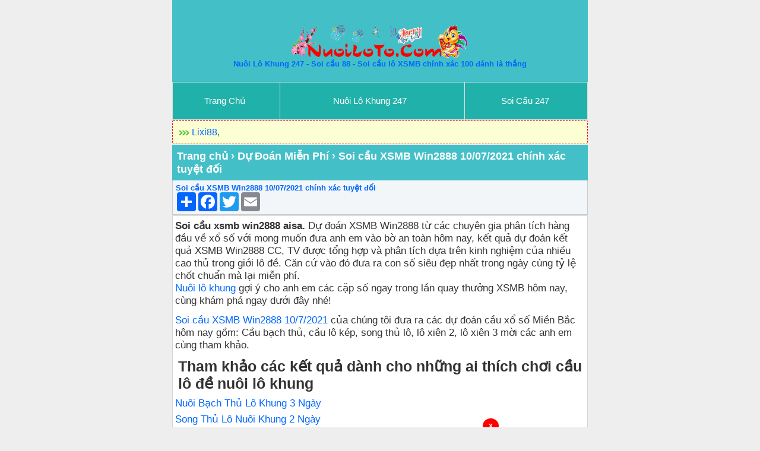

--- FILE ---
content_type: text/html; charset=utf-8
request_url: https://accounts.google.com/o/oauth2/postmessageRelay?parent=https%3A%2F%2Fnuoiloto.me&jsh=m%3B%2F_%2Fscs%2Fabc-static%2F_%2Fjs%2Fk%3Dgapi.lb.en.OE6tiwO4KJo.O%2Fd%3D1%2Frs%3DAHpOoo_Itz6IAL6GO-n8kgAepm47TBsg1Q%2Fm%3D__features__
body_size: 164
content:
<!DOCTYPE html><html><head><title></title><meta http-equiv="content-type" content="text/html; charset=utf-8"><meta http-equiv="X-UA-Compatible" content="IE=edge"><meta name="viewport" content="width=device-width, initial-scale=1, minimum-scale=1, maximum-scale=1, user-scalable=0"><script src='https://ssl.gstatic.com/accounts/o/2580342461-postmessagerelay.js' nonce="Cj_DaBRrLXZmFqa7NllYGw"></script></head><body><script type="text/javascript" src="https://apis.google.com/js/rpc:shindig_random.js?onload=init" nonce="Cj_DaBRrLXZmFqa7NllYGw"></script></body></html>

--- FILE ---
content_type: text/css
request_url: https://nuoiloto.me/wp-content/plugins/toby-xsvip-pro/assets/css/soicau.css?v=toby2302
body_size: -19
content:
.table-sc {
    border: 1px solid #dadada;
    background-color: #fff;
}

.table-sc-header {
    background: #fcf3c5;
    color: #ed2626;
    cursor: default;
    display: block;
    font-weight: 600;
    padding: 10px;
    text-align: center
}

.table-sc td:not(:last-child),
.table-sc th:not(:last-child) {
    border-right: 1px solid #d4d4d4
}

.table-sc tbody tr:nth-child(2n) {
    background-color: #ecf6ff
}

.table-sc tr:not(:last-child) {
    border-bottom: 1px solid #d4d4d4
}

.table-sc th,
.table-sc thead th {
    background: #daeaff;
    border: 1px solid #d4d4d4;
    padding: .5rem;
    text-align: center
}
table.table-sc.border {
    border: 2px solid #43bfc7 !important
}

td.toby_date {
    width: 20%
}

@keyframes blink {
    0% {
        opacity: 1
    }

    50% {
        opacity: 0
    }

    to {
        opacity: 1
    }
}



/* Box edit */

button.toby-edit-data {
    margin: 5px;
    background-color: #3e748d;
    color: #fff;
    padding: 5px 10px;
    font-size: 16px;
    border: none;
    border-radius: 6px;
    cursor: pointer;
    display: inline-block;
    transition: background-color 0.3s ease;
    text-align: center;
}
button.toby-delete-data {
    margin: 5px;
    background-color: #c51111;
    color: #fff;
    padding: 5px 10px;
    font-size: 16px;
    border: none;
    border-radius: 6px;
    cursor: pointer;
    display: inline-block;
    transition: background-color 0.3s ease;
    text-align: center;
}

button.save-json-btn {
    background-color: #3e748d;
    color: #fff;
    padding: 5px;
    font-size: 16px;
    border: none;
    border-radius: 5px;
    cursor: pointer;
    display: inline-block;
    transition: background-color 0.3s ease;
    text-align: center;
}

button.cancel-edit {
    background-color: #c51111;
    color: #fff;
    padding: 5px;
    font-size: 16px;
    border: none;
    border-radius: 6px;
    cursor: pointer;
    display: inline-block;
    transition: background-color 0.3s ease;
    text-align: center;
}